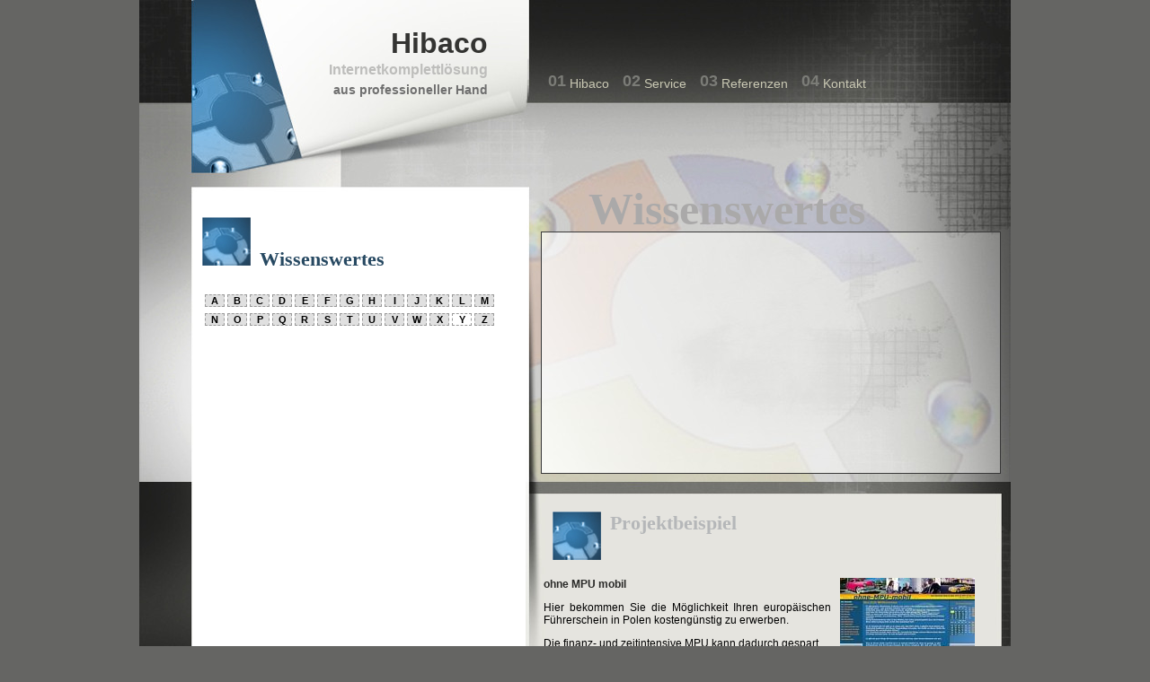

--- FILE ---
content_type: text/html
request_url: https://hibaco.de/ww_y.php
body_size: 1518
content:
<!DOCTYPE html PUBLIC "-//W3C//DTD XHTML 1.0 Transitional//EN"  "http://www.w3.org/TR/xhtml1/DTD/xhtml1-transitional.dtd">
<html xmlns="http://www.w3.org/1999/xhtml" xml:lang="de">
<head>
<title>Hibaco - Wissenswertes, Webdesign, Programmierung, Grafik, Beratung, Schulung (Stand: 25.01.2026)</title>
<meta http-equiv="content-type" content="text/html; charset=ISO-8859-1">
<META NAME="date" CONTENT="01.01. 2026">
<meta name="copyright" content="copyright by Hibaco">
<meta name="publisher" content="Hibaco">
<meta name="author" content="Hibaco">
<meta name="description" content="Hibaco - Wissenswertes, Webdesign, Programmierung, Grafik, Beratung, Schulung (Stand: 25.01.2026), Internetkomplettl&ouml;sungen aus professioneller Hand.">
<meta name="keywords" content="Hibaco - Wissenswertes, Webdesign, Programmierung, Grafik, Beratung, Schulung (Stand: 25.01.2026), Hibaco, Ffo Webservice, Webdesign, Layout, Schulung, ">
<meta name="robots" content="index, follow">
<meta http-equiv="content-language" content="de">
<meta http-equiv="expires" content="never">
<meta name="page-type" content="Kommerziell">
<meta name="page-topic" content="Internet, Webdesign, Homepage">
<meta name="audience" content="Alle">
<meta name="title" content="Hibaco - Wissenswertes, Webdesign, Programmierung, Grafik, Beratung, Schulung (Stand: 25.01.2026), Hibaco - Internetkomplettl&ouml;sungen aus professioneller Hand.">
<META NAME="abstract" CONTENT="Hibaco - Wissenswertes, Webdesign, Programmierung, Grafik, Beratung, Schulung (Stand: 25.01.2026), erstellen von Internetauftritten.">
<link rel="shortcut icon" href="bilder/favicon.ico">

<link rel="stylesheet" href="css/css_ffo.css" type="text/css"><SCRIPT type="text/javascript" src="js/overlib.js"></SCRIPT>
<link rel="stylesheet" href="css/milkbox.css" type="text/css">
<script type="text/javascript" src="js/mootools-1.2.3-core-yc.js"></script>
<script type="text/javascript" src="js/mootools-1.2.3.1-assets.js"></script>
<script type="text/javascript" src="js/milkbox.js"></script>

</head>
<body>

<!-- Außentabelle -->
<table cellspacing="0" cellpadding="0" border="0" align="center">
<tr>
<td align="center">

<!-- Tab02 -->
<div id="absolut">
<table class="tab02" cellspacing="0" cellpadding="0" border="0">
<tr>
<td valign="top">
<table class="tab_logo" cellspacing="0" cellpadding="0" border="0">
<tr>
<td align="right"><span class="ffoweb"><b>Hibaco</b></span>
<br><img src="bilder/blind.gif" alt="" border="0" width="56" height="1"><span class="inter">Internetkomplettlösung</span>
<br><img src="bilder/blind.gif" alt="" border="0" width="20" height="1"><span class="prof">aus professioneller Hand</span></td>
</tr>
</table><table class="tab_navi_kopf" cellspacing="0" cellpadding="0" border="0">
<tr valign="bottom">

<td class="td_zahl">01</td>
<td><a href="index.php" target="_top" class="navi">Hibaco</a></td>

<td class="td_zahl">02</td>
<td><a href="service.php" target="_top" class="navi">Service</a></td>

<td class="td_zahl">03</td>
<td><a href="referenzen.php" target="_top" class="navi">Referenzen</a></td>

<td class="td_zahl">04</td>
<td><a href="kontakt.php" target="_top" class="navi">Kontakt</a></td>
</tr>
</table>
<table cellspacing="0" cellpadding="10" border="0" class="tab_projektauswahl">
<tr align="left">
<td class="txt02"><span style="vertical-align:middle;"><img src="bilder/logo_blau.jpg" alt="" border="0" align="left" hspace="10">Projektbeispiel</span></td>
</tr>
<tr align="left">
<td valign="top">
<a class="navi_ref" href="referenzen.php?anz_id=1214999338"><img border="0" align="right" style="padding-left: 10px; padding-bottom: 10px;" src="pro_bilder/1214999338.jpg">ohne MPU mobil</a><p align="justify">Hier bekommen Sie die Möglichkeit Ihren europäischen Führerschein  in Polen kostengünstig zu erwerben. 
<p>Die finanz- und zeitintensive MPU kann dadurch gespart werden. Hinzu kommt das die MPU oftmals nichts mit Gerechtigkeit sonder eher mit "Geld </p>

<p align="justify"></p>
</td>
</tr>
</table>

<h1>Wissenswertes</h1>
<div id="kl_logo"></div>
<div id="info">
<h2><img src="bilder/logo_blau.jpg" border="0" style="padding-right: 10px;">Wissenswertes</h2>
<p>
<table border="0" cellpadding="0" cellspacing="3" class="tb_002">
<tr height="22">

<td width="20" align="center"><a href="ww_a.php" class="a_003">A</a></td>
<td width="20" align="center"><a href="ww_b.php" class="a_003">B</a></td>
<td width="20" align="center"><a href="ww_c.php" class="a_003">C</a></td>
<td width="20" align="center"><a href="ww_d.php" class="a_003">D</a></td>
<td width="20" align="center"><a href="ww_e.php" class="a_003">E</a></td>
<td width="20" align="center"><a href="ww_f.php" class="a_003">F</a></td>
<td width="20" align="center"><a href="ww_g.php" class="a_003">G</a></td>
<td width="20" align="center"><a href="ww_h.php" class="a_003">H</a></td>
<td width="20" align="center"><a href="ww_i.php" class="a_003">I</a></td>
<td width="20" align="center"><a href="ww_j.php" class="a_003">J</a></td>
<td width="20" align="center"><a href="ww_k.php" class="a_003">K</a></td>
<td width="20" align="center"><a href="ww_l.php" class="a_003">L</a></td>
<td width="20" align="center"><a href="ww_m.php" class="a_003">M</a></td>
</tr>
<tr>
<td width="20" align="center"><a href="ww_n.php" class="a_003">N</a></td>
<td width="20" align="center"><a href="ww_o.php" class="a_003">O</a></td>
<td width="20" align="center"><a href="ww_p.php" class="a_003">P</a></td>
<td width="20" align="center"><a href="ww_q.php" class="a_003">Q</a></td>
<td width="20" align="center"><a href="ww_r.php" class="a_003">R</a></td>
<td width="20" align="center"><a href="ww_s.php" class="a_003">S</a></td>
<td width="20" align="center"><a href="ww_t.php" class="a_003">T</a></td>
<td width="20" align="center"><a href="ww_u.php" class="a_003">U</a></td>
<td width="20" align="center"><a href="ww_v.php" class="a_003">V</a></td>
<td width="20" align="center"><a href="ww_w.php" class="a_003">W</a></td>
<td width="20" align="center"><a href="ww_x.php" class="a_003">X</a></td>
<td width="20" align="center"><a href="ww_y.php" class="a_004">Y</a></td>
<td width="20" align="center"><a href="ww_z.php" class="a_003">Z</a></td>

<td width="12"></td>
</tr>
</table><p>


</div>
<div id="projektdetails">

</div>

</td>
</tr>
<tr>
<td valign="bottom"><br>
<table class="tab_navi_fuss" cellspacing="0" cellpadding="0" border="0">
<tr>
<td align="center" class="td_zahl">|</td>
<td><a href="index.php" target="_top" class="navi_fuss">Hibaco</a></td>
<td align="center" class="td_zahl">|</td>
<td><a href="service.php" target="_top" class="navi_fuss">Service</a></td>
<td align="center" class="td_zahl">|</td>
<td><a href="referenzen.php" target="_top" class="navi_fuss">Referenzen</a></td>
<td align="center" class="td_zahl">|</td>
<td><a href="wissenswertes.php" target="_top" class="navi_fuss">Wissenswertes</a></td>
<td align="center" class="td_zahl">|</td>
<td><a href="agb.php" target="_top" class="navi_fuss">AGB</a></td>
<td align="center" class="td_zahl">|</td>
<td><a href="kontakt.php" target="_top" class="navi_fuss">Kontakt</a></td>
<td align="center" class="td_zahl">|</td>
</tr>
<tr>
<td align="center" class="td_zahl">|</td>
<td><a href="datenschutz.php" target="_top" class="navi_fuss">Datenschutzerkl&auml;rung</a></td>
<td align="center" class="td_zahl">|</td>
<td><a href="impressum.php" target="_top" class="navi_fuss">Impressum</a></td>
<td align="center" class="td_zahl">|</td>
</tr>
</table><br>
<table class="tab_navi_copy" cellspacing="0" cellpadding="0" border="0">
<tr>
<td><a href="http://www.hibaco.de" class="copy" target="_blank">copyright by Hibaco &copy; 2002-2026</a></td>
</tr>
</table></td>
</tr>
</table>
</div>
<!-- Tab02 ende -->

</td>
</tr>
</table>
<!-- Außentabell ende -->

</body>
</html>


--- FILE ---
content_type: text/css
request_url: https://hibaco.de/css/css_ffo.css
body_size: 1091
content:
/**************************************Text**********************************/
.txt01 /*standardschrift*/
{
font-family:arial, verdana, helvetica;
font-size:12px;
color:#000000;
}

.txt02
{
font-family:times new roman, arial, verdana, helvetica;
font-size:22px;
color:#B5B7B9;
font-weight:bold;
}

.txt04 /*rot*/
{
font-family:arial, verdana, helvetica;
font-size:12px;
color:#cc0000;
}

h1
{
font-family:times new roman, arial, verdana, helvetica;
font-size:50px;
color:#AAA9A9;
position:absolute;
top:170px;
left:500px;
}

h2
{
font-family:times new roman, arial, verdana, helvetica;
font-size:22px;
color:#274962;
}

.ffoweb
{
font-family:verdana, arial, helvetica;
font-size:32px;
color:#343432;
}

.inter
{
font-family:verdana, arial, helvetica;
font-size:16px;
font-weight:bold;
color:#BDBDBB;
line-height:1.4;
}

.prof
{
font-family:verdana, arial, helvetica;
font-size:14px;
font-weight:bold;
color:#6F6F6F;
line-height:1.6;
}

/******************************tabellen*************************************/

.tab02
{
position:relative;
left:0px;
top:0px;
width:970px;
height:838px;
background-image:url(../bilder/bg_haupt.jpg);
background-repeat:no-repeat;
}

.tab_logo
{
position:absolute;
top:30px;
left:155px;
}

.tab_navi_kopf
{
position:absolute;
top:80px;
left:455px;
}

.td_zahl
{
font-size:18px;
font-weight:bolder;
color:#7B7C77;
width:24px;
}

.tab_navi_fuss
{
position:absolute;
top:757px;
left:430px;
}

.tab_navi_copy
{
position:absolute;
top:810px;
left:730px;
}

.tab_projektauswahl
{
position:absolute;
top:560px;
left:440px;
width:500px;
height:120px;
overflow:auto;
}

.tab_karte
{
position:absolute;
top:550px;
left:440px;
}

.lupe
{
position:absolute;
top:565px;
left:920px;
}


.tab_kundenlinks
{
position:absolute;
top:840px;
left:0px;
width:970px;
}

/**************************** bali **********************************/

.bali_txt
{
position:absolute;
top:810px;
left:0px;
width:435px;
font-family:arial, verdana, helvetica;
font-size:12px;
color:#cccccc;
background-color:#20201E;
padding-left:10px;
}

a.bali
{
font-family:arial, verdana, helvetica;
font-size:12px;
color:#cccccc;
text-decoration:underline;
}

/*******************************sonstiges*********************************/

#absolut
{
position:relative;
top:0px;
left:0px;
}

#info
{
position:absolute;
left:60px;
top:214px;
width:350px;
height:540px;
border:0px solid #000000;
overflow:auto;
padding:10px;
text-align:justify;
background-color:#ffffff;
scrollbar-face-color: #ffffff;
scrollbar-track-color: #ffffff;
scrollbar-arrow-color: #1D1D1D;
scrollbar-highlight-color: #00007F;
scrollbar-shadow-color: #DFDFDF;
scrollbar-3dlight-color: #ECE9D8;
scrollbar-darkshadow-color: #00007F;
}

#kl_logo
{
background-image:url('../bilder/logo_blau.jpg');
width:54px;
height:54px;
position:absolute;
left:66px;
top:220px;
}

#projektdetails
{
position:absolute;

background-image:url('../bilder/bg_fenster.jpg');
overflow:auto;
text-align:left;
left:447px;
top:258px;
width:510px;
height:268px;
border:1px solid #383838;
}

.rahmen
{
border:1px solid #274962;
}

.hr_ref
{
height:1px;
background-color:#D2D2D2;
border:0px;
}
/******************************formular***********************************/

.input_normal
{
font-family:arial, verdana, helvetica;
font-size:12px;
font-weight:bold;
color:#000000;
background-color:#DEDCCF;
height:20px;
WIDTH: 180px;
border: 0px;
}
.input_err
{
font-family:arial, verdana, helvetica;
font-size:12px;
font-weight:bold;
color:#000000;
background-color:#DEDCCF;
height:20px;
WIDTH: 180px;
border: 1px solid #cc0000;
}

.input_gfx
{
font-family:arial, verdana, helvetica;
font-size:12px;
font-weight:bold;
color:#000000;
height:16px;
WIDTH: 50px;
background-image: url(../log.php);
background-color: #DEDCCF;
border: 0px;
}

.input_code {
font-family:arial, verdana, helvetica;
font-size:12px;
font-weight:bold;
color:#000000;
height:16px;
WIDTH: 50px;
background-color: #DEDCCF;
border: 0px;
}
.code_err {
font-family:arial, verdana, helvetica;
font-size:12px;
font-weight:bold;
color:#000000;
height:16px;
WIDTH: 50px;
background-color: #DEDCCF;
border: 1px solid #cc0000;
}

.area_01{
font-family:Arial, Verdana, Helvetica;
font-size:12px;
font-weight:bold;
color: #000000;
height:80px;
WIDTH: 305px;
background-color: #DEDCCF;
border: 0px;
}

.err_area{
font-family:Arial, Verdana, Helvetica;
font-size:12px;
font-weight:bold;
color: #000000;
height:80px;
WIDTH: 305px;
background-color: #DEDCCF;
border: 1px solid #cc0000;
}

.but_001{
font-family:arial, verdana, helvetica;
font-size:12px;
font-weight:bold;
color:#000000;
background-color:#DEDCCF;
border: 0px;
}

/*******************************links**************************************/

a.navi
{
font-family:arial, verdana, helvetica;
font-size:14px;
color:#CAC9B4;
text-decoration:none;
margin-right:15px;
}

a:hover.navi
{
color:#D0BEB2;
}

a.navi_be
{
font-family:arial, verdana, helvetica;
font-size:14px;
color:#ffffff;
text-decoration:none;
margin-right:15px;
}

a:hover.navi_be
{
color:#D0BEB2;
}

a.navi_ref
{
font-family:arial, verdana, helvetica;
font-size:12px;
color:#2A2A28;
text-decoration:none;
font-weight:bold;
}

a:hover.navi_ref
{
color:#2A2A28;
}

a.navi_fuss
{
font-family:arial, verdana, helvetica;
font-size:10px;
color:#cccccc;
text-decoration:none;
margin-right:5px;
}

a:hover.navi_fuss
{
color:#A8A7B5;
}

a.link
{
font-family:arial, verdana, helvetica;
font-size:12px;
color:#2A4F6C;
text-decoration:none;
}

a:hover.link
{
color:#B8B8C4;
}

a.copy
{
font-family:arial, verdana, helvetica;
font-size:12px;
color:#807F7D;
text-decoration:none;
}

a:hover.copy
{
color:#B8B8C4;
}

a.navi_kundenlinks
{
font-family:arial, verdana, helvetica;
font-size:10px;
color:#8F8F8F;
text-decoration:none;
margin-right:5px;
}

a:hover.navi_kundenlinks
{
color:#A8A7B5;
}


a.a_003{
font-family:Arial, Verdana, Helvetica;
font-size:11px;
font-weight:bold;
font-variant:small-caps;
color:#000000;
text-decoration:none;
        border-width:1px;
        border-style:dashed;
        border-color:#999999;
display:block;
width:20px;
background-color:#E0E0E0;
}

a.a_003:hover
{
font-family:Arial, Verdana, Helvetica;
font-size:11px;
font-weight:bold;
font-variant:small-caps;
color:#999999;
text-decoration:none;
        border-width:1px;
        border-style:dashed;
        border-color:#999999;
display:block;
width:20px;
background-color:#FFFFFF;
}

a.a_004{
font-family:Arial, Verdana, Helvetica;
font-size:11px;
font-weight:bold;
font-variant:small-caps;
color:#000000;
text-decoration:none;
        border-width:1px;
        border-style:dashed;
        border-color:#999999;
display:block;
width:20px;
background-color:#FFFFFF;
}

a.a_004:hover
{
font-family:Arial, Verdana, Helvetica;
font-size:11px;
font-weight:bold;
font-variant:small-caps;
color:#999999;
text-decoration:none;
        border-width:1px;
        border-style:dashed;
        border-color:#999999;
display:block;
width:20px;
background-color:#FFFFFF;
}

/*******************************body**************************************/
html, body
{
font-family:arial, verdana, helvetica;
font-size:12px;
color:#000000;
margin:0px;
background-color:#656563;
scrollbar-face-color: #656563;
scrollbar-track-color: #656563;
scrollbar-arrow-color: #ffffff;
scrollbar-highlight-color: #00007F;
scrollbar-shadow-color: #DFDFDF;
scrollbar-3dlight-color: #B8BABA;
scrollbar-darkshadow-color: #00007F;
}

--- FILE ---
content_type: application/javascript
request_url: https://hibaco.de/js/overlib.js
body_size: 10461
content:
//\/////
//\  overLIB 4.14 - You may not remove or change this notice.
//\  Copyright Erik Bosrup 1998-2004. All rights reserved.
//\
//\  Contributors are listed on the homepage.
//\  This file might be old, always check for the latest version at:
//\  http://www.bosrup.com/web/overlib/
//\
//\  Please read the license agreement (available through the link above)
//\  before using overLIB. Direct any licensing questions to erik@bosrup.com.
//\
//\  Do not sell this as your own work or remove this copyright notice.
//\  For full details on copying or changing this script please read the
//\  license agreement at the link above. Please give credit on sites that
//\  use overLIB and submit changes of the script so other people can use
//\  them as well.
//   $Revision: 1.107 $                $Date: 2004/12/26 15:34:56 $
//\/////
//\mini

var olLoaded = 0;var pmStart = 10000000; var pmUpper = 10001000; var pmCount = pmStart+1; var pmt=''; var pms = new Array(); var olInfo = new Info('4.14', 1);
var FREPLACE = 0; var FBEFORE = 1; var FAFTER = 2; var FALTERNATE = 3; var FCHAIN=4;
var olHideForm=0;  // parameter for hiding SELECT and ActiveX elements in IE5.5+
var olHautoFlag = 0;  // flags for over-riding VAUTO and HAUTO if corresponding
var olVautoFlag = 0;  // positioning commands are used on the command line
registerCommands('donothing,inarray,caparray,sticky,background,noclose,caption,left,right,center,offsetx,offsety,fgcolor,bgcolor,textcolor,capcolor,closecolor,width,border,cellpad,status,autostatus,autostatuscap,height,closetext,snapx,snapy,fixx,fixy,relx,rely,fgbackground,bgbackground,padx,pady,fullhtml,above,below,capicon,textfont,captionfont,closefont,textsize,captionsize,closesize,timeout,function,delay,hauto,vauto,closeclick,wrap,followmouse,mouseoff,closetitle,cssoff,compatmode,cssclass,fgclass,bgclass,textfontclass,captionfontclass,closefontclass');
if (typeof ol_fgcolor=='undefined') var ol_fgcolor="#D7F2FD";
if (typeof ol_bgcolor=='undefined') var ol_bgcolor="#405C9D";
if (typeof ol_textcolor=='undefined') var ol_textcolor="#3D3970";
if (typeof ol_capcolor=='undefined') var ol_capcolor="#FFFFFF";
if (typeof ol_closecolor=='undefined') var ol_closecolor="#9999FF";
if (typeof ol_textfont=='undefined') var ol_textfont="Arial,Verdana,Helvetica";
if (typeof ol_captionfont=='undefined') var ol_captionfont="Arial,Verdana,Helvetica";
if (typeof ol_closefont=='undefined') var ol_closefont="Arial,Verdana,Helvetica";
if (typeof ol_textsize=='undefined') var ol_textsize="2";
if (typeof ol_captionsize=='undefined') var ol_captionsize="2";
if (typeof ol_closesize=='undefined') var ol_closesize="1";
if (typeof ol_width=='undefined') var ol_width=-1;
if (typeof ol_border=='undefined') var ol_border="1";
if (typeof ol_cellpad=='undefined') var ol_cellpad=2;
if (typeof ol_offsetx=='undefined') var ol_offsetx=10;
if (typeof ol_offsety=='undefined') var ol_offsety=10;
if (typeof ol_text=='undefined') var ol_text="Default Text";
if (typeof ol_cap=='undefined') var ol_cap="";
if (typeof ol_sticky=='undefined') var ol_sticky=0;
if (typeof ol_background=='undefined') var ol_background="";
if (typeof ol_close=='undefined') var ol_close="Close";
if (typeof ol_hpos=='undefined') var ol_hpos=RIGHT;
if (typeof ol_status=='undefined') var ol_status="";
if (typeof ol_autostatus=='undefined') var ol_autostatus=0;
if (typeof ol_height=='undefined') var ol_height=-1;
if (typeof ol_snapx=='undefined') var ol_snapx=0;
if (typeof ol_snapy=='undefined') var ol_snapy=0;
if (typeof ol_fixx=='undefined') var ol_fixx=-1;
if (typeof ol_fixy=='undefined') var ol_fixy=-1;
if (typeof ol_relx=='undefined') var ol_relx=null;
if (typeof ol_rely=='undefined') var ol_rely=null;
if (typeof ol_fgbackground=='undefined') var ol_fgbackground="";
if (typeof ol_bgbackground=='undefined') var ol_bgbackground="";
if (typeof ol_padxl=='undefined') var ol_padxl=1;
if (typeof ol_padxr=='undefined') var ol_padxr=1;
if (typeof ol_padyt=='undefined') var ol_padyt=1;
if (typeof ol_padyb=='undefined') var ol_padyb=1;
if (typeof ol_fullhtml=='undefined') var ol_fullhtml=0;
if (typeof ol_vpos=='undefined') var ol_vpos=BELOW;
if (typeof ol_aboveheight=='undefined') var ol_aboveheight=0;
if (typeof ol_capicon=='undefined') var ol_capicon="";
if (typeof ol_frame=='undefined') var ol_frame=self;
if (typeof ol_timeout=='undefined') var ol_timeout=0;
if (typeof ol_function=='undefined') var ol_function=null;
if (typeof ol_delay=='undefined') var ol_delay=0;
if (typeof ol_hauto=='undefined') var ol_hauto=0;
if (typeof ol_vauto=='undefined') var ol_vauto=0;
if (typeof ol_closeclick=='undefined') var ol_closeclick=0;
if (typeof ol_wrap=='undefined') var ol_wrap=0;
if (typeof ol_followmouse=='undefined') var ol_followmouse=1;
if (typeof ol_mouseoff=='undefined') var ol_mouseoff=0;
if (typeof ol_closetitle=='undefined') var ol_closetitle='Close';
if (typeof ol_compatmode=='undefined') var ol_compatmode=0;
if (typeof ol_css=='undefined') var ol_css=CSSOFF;
if (typeof ol_fgclass=='undefined') var ol_fgclass="";
if (typeof ol_bgclass=='undefined') var ol_bgclass="";
if (typeof ol_textfontclass=='undefined') var ol_textfontclass="";
if (typeof ol_captionfontclass=='undefined') var ol_captionfontclass="";
if (typeof ol_closefontclass=='undefined') var ol_closefontclass="";
if (typeof ol_texts=='undefined') var ol_texts = new Array("Text 0", "Text 1");
if (typeof ol_caps=='undefined') var ol_caps = new Array("Caption 0", "Caption 1");
var o3_text="";
var o3_cap="";
var o3_sticky=0;
var o3_background="";
var o3_close="Close";
var o3_hpos=RIGHT;
var o3_offsetx=2;
var o3_offsety=2;
var o3_fgcolor="";
var o3_bgcolor="";
var o3_textcolor="";
var o3_capcolor="";
var o3_closecolor="";
var o3_width=100;
var o3_border=1;
var o3_cellpad=2;
var o3_status="";
var o3_autostatus=0;
var o3_height=-1;
var o3_snapx=0;
var o3_snapy=0;
var o3_fixx=-1;
var o3_fixy=-1;
var o3_relx=null;
var o3_rely=null;
var o3_fgbackground="";
var o3_bgbackground="";
var o3_padxl=0;
var o3_padxr=0;
var o3_padyt=0;
var o3_padyb=0;
var o3_fullhtml=0;
var o3_vpos=BELOW;
var o3_aboveheight=0;
var o3_capicon="";
var o3_textfont="Arial,Verdana,Helvetica";
var o3_captionfont="Arial,Verdana,Helvetica";
var o3_closefont="Arial,Verdana,Helvetica";
var o3_textsize="1";
var o3_captionsize="1";
var o3_closesize="1";
var o3_frame=self;
var o3_timeout=0;
var o3_timerid=0;
var o3_allowmove=0;
var o3_function=null;
var o3_delay=0;
var o3_delayid=0;
var o3_hauto=0;
var o3_vauto=0;
var o3_closeclick=0;
var o3_wrap=0;
var o3_followmouse=1;
var o3_mouseoff=0;
var o3_closetitle='';
var o3_compatmode=0;
var o3_css=CSSOFF;
var o3_fgclass="";
var o3_bgclass="";
var o3_textfontclass="";
var o3_captionfontclass="";
var o3_closefontclass="";
var o3_x = 0;
var o3_y = 0;
var o3_showingsticky = 0;
var o3_removecounter = 0;
var over = null;
var fnRef, hoveringSwitch = false;
var olHideDelay;
var isMac = (navigator.userAgent.indexOf("Mac") != -1);
var olOp = (navigator.userAgent.toLowerCase().indexOf('opera') > -1 && document.createTextNode);  // Opera 7
var olNs4 = (navigator.appName=='Netscape' && parseInt(navigator.appVersion) == 4);
var olNs6 = (document.getElementById) ? true : false;
var olKq = (olNs6 && /konqueror/i.test(navigator.userAgent));
var olIe4 = (document.all) ? true : false;
var olIe5 = false;
var olIe55 = false;
var docRoot = 'document.body';

if (olNs4) {
var oW = window.innerWidth;
var oH = window.innerHeight;
window.onresize = function() { if (oW != window.innerWidth || oH != window.innerHeight) location.reload(); }
}
if (olIe4) {
var agent = navigator.userAgent;
if (/MSIE/.test(agent)) {
var versNum = parseFloat(agent.match(/MSIE (\d\.\d+)\.*/i)[1]);
if (versNum >= 5){
olIe5=true;
olIe55=(versNum>=5.5&&!olOp) ? true : false;
if (olNs6) olNs6=false;
}
}
if (olNs6) olIe4 = false;
}
if (document.compatMode && document.compatMode == 'CSS1Compat') {
docRoot= ((olIe4 && !olOp) ? 'document.documentElement' : docRoot);
}
if(window.addEventListener) window.addEventListener("load",OLonLoad_handler,false);
else if (window.attachEvent) window.attachEvent("onload",OLonLoad_handler);
var olCheckMouseCapture = true;
if ((olNs4 || olNs6 || olIe4)) {
olMouseCapture();
} else {
overlib = no_overlib;
nd = no_overlib;
ver3fix = true;
}
function overlib() {
if (!olLoaded || isExclusive(overlib.arguments)) return true;
if (olCheckMouseCapture) olMouseCapture();
if (over) {
over = (typeof over.id != 'string') ? o3_frame.document.all['overDiv'] : over;
cClick();
}
  olHideDelay=0;
o3_text=ol_text;
o3_cap=ol_cap;
o3_sticky=ol_sticky;
o3_background=ol_background;
o3_close=ol_close;
o3_hpos=ol_hpos;
o3_offsetx=ol_offsetx;
o3_offsety=ol_offsety;
o3_fgcolor=ol_fgcolor;
o3_bgcolor=ol_bgcolor;
o3_textcolor=ol_textcolor;
o3_capcolor=ol_capcolor;
o3_closecolor=ol_closecolor;
o3_width=ol_width;
o3_border=ol_border;
o3_cellpad=ol_cellpad;
o3_status=ol_status;
o3_autostatus=ol_autostatus;
o3_height=ol_height;
o3_snapx=ol_snapx;
o3_snapy=ol_snapy;
o3_fixx=ol_fixx;
o3_fixy=ol_fixy;
o3_relx=ol_relx;
o3_rely=ol_rely;
o3_fgbackground=ol_fgbackground;
o3_bgbackground=ol_bgbackground;
o3_padxl=ol_padxl;
o3_padxr=ol_padxr;
o3_padyt=ol_padyt;
o3_padyb=ol_padyb;
o3_fullhtml=ol_fullhtml;
o3_vpos=ol_vpos;
o3_aboveheight=ol_aboveheight;
o3_capicon=ol_capicon;
o3_textfont=ol_textfont;
o3_captionfont=ol_captionfont;
o3_closefont=ol_closefont;
o3_textsize=ol_textsize;
o3_captionsize=ol_captionsize;
o3_closesize=ol_closesize;
o3_timeout=ol_timeout;
o3_function=ol_function;
o3_delay=ol_delay;
o3_hauto=ol_hauto;
o3_vauto=ol_vauto;
o3_closeclick=ol_closeclick;
o3_wrap=ol_wrap;
o3_followmouse=ol_followmouse;
o3_mouseoff=ol_mouseoff;
o3_closetitle=ol_closetitle;
o3_css=ol_css;
o3_compatmode=ol_compatmode;
o3_fgclass=ol_fgclass;
o3_bgclass=ol_bgclass;
o3_textfontclass=ol_textfontclass;
o3_captionfontclass=ol_captionfontclass;
o3_closefontclass=ol_closefontclass;
setRunTimeVariables();
fnRef = '';
o3_frame = ol_frame;
if(!(over=createDivContainer())) return false;
parseTokens('o3_', overlib.arguments);
if (!postParseChecks()) return false;
if (o3_delay == 0) {
return runHook("olMain", FREPLACE);
 } else {
o3_delayid = setTimeout("runHook('olMain', FREPLACE)", o3_delay);
return false;
}
}
function nd(time) {
if (olLoaded && !isExclusive()) {
hideDelay(time);
if (o3_removecounter >= 1) { o3_showingsticky = 0 };
if (o3_showingsticky == 0) {
o3_allowmove = 0;
if (over != null && o3_timerid == 0) runHook("hideObject", FREPLACE, over);
} else {
o3_removecounter++;
}
}
return true;
}
function cClick() {
if (olLoaded) {
runHook("hideObject", FREPLACE, over);
o3_showingsticky = 0;
}
return false;
}
function overlib_pagedefaults() {
parseTokens('ol_', overlib_pagedefaults.arguments);
}
function olMain() {
var layerhtml, styleType;
 runHook("olMain", FBEFORE);
if (o3_background!="" || o3_fullhtml) {
layerhtml = runHook('ol_content_background', FALTERNATE, o3_css, o3_text, o3_background, o3_fullhtml);
} else {
styleType = (pms[o3_css-1-pmStart] == "cssoff" || pms[o3_css-1-pmStart] == "cssclass");
if (o3_fgbackground != "") o3_fgbackground = "background=\""+o3_fgbackground+"\"";
if (o3_bgbackground != "") o3_bgbackground = (styleType ? "background=\""+o3_bgbackground+"\"" : o3_bgbackground);
if (o3_fgcolor != "") o3_fgcolor = (styleType ? "bgcolor=\""+o3_fgcolor+"\"" : o3_fgcolor);
if (o3_bgcolor != "") o3_bgcolor = (styleType ? "bgcolor=\""+o3_bgcolor+"\"" : o3_bgcolor);
if (o3_height > 0) o3_height = (styleType ? "height=\""+o3_height+"\"" : o3_height);
else o3_height = "";
if (o3_cap=="") {
layerhtml = runHook('ol_content_simple', FALTERNATE, o3_css, o3_text);
} else {
if (o3_sticky) {
layerhtml = runHook('ol_content_caption', FALTERNATE, o3_css, o3_text, o3_cap, o3_close);
} else {
layerhtml = runHook('ol_content_caption', FALTERNATE, o3_css, o3_text, o3_cap, "");
}
}
}
if (o3_sticky) {
if (o3_timerid > 0) {
clearTimeout(o3_timerid);
o3_timerid = 0;
}
o3_showingsticky = 1;
o3_removecounter = 0;
}
if (!runHook("createPopup", FREPLACE, layerhtml)) return false;
if (o3_autostatus > 0) {
o3_status = o3_text;
if (o3_autostatus > 1) o3_status = o3_cap;
}
o3_allowmove = 0;
if (o3_timeout > 0) {
if (o3_timerid > 0) clearTimeout(o3_timerid);
o3_timerid = setTimeout("cClick()", o3_timeout);
}
runHook("disp", FREPLACE, o3_status);
runHook("olMain", FAFTER);
return (olOp && event && event.type == 'mouseover' && !o3_status) ? '' : (o3_status != '');
}
function ol_content_simple(text) {
txt='<table width="'+o3_width+ '" border="0" cellpadding="'+o3_border+'" cellspacing="0" '+(o3_bgclass ? 'class="'+o3_bgclass+'"' : o3_bgcolor+' '+o3_height)+'><tr><td><table width="100%" border="0" cellpadding="' + o3_cellpad + '" cellspacing="0" '+(o3_fgclass ? 'class="'+o3_fgclass+'"' : o3_fgcolor+' '+o3_fgbackground+' '+o3_height)+'><tr><td valign="TOP"'+(o3_textfontclass ? ' class="'+o3_textfontclass+'">' : '>')+(o3_textfontclass ? '' : wrapStr(0,o3_textsize,'text'))+text+(o3_textfontclass ? '' : wrapStr(1,o3_textsize))+'</td></tr></table></td></tr></table>';
set_background("");
return txt;
}
function ol_content_caption(text,title,close) {
var nameId;
closing="";
closeevent="onmouseover";
if (o3_closeclick==1) closeevent= (o3_closetitle ? "title='" + o3_closetitle +"'" : "") + " onclick";
if (o3_capicon!="") {
nameId=' hspace=\"5\"'+' align=\"middle\" alt=\"\"';
if (typeof o3_dragimg!='undefined'&&o3_dragimg) nameId=' hspace=\"5\"'+' name=\"'+o3_dragimg+'\" id=\"'+o3_dragimg+'\" align=\"middle\" alt=\"Drag Enabled\" title=\"Drag Enabled\"';
o3_capicon='<img src=\"'+o3_capicon+'\"'+nameId+' />';
}
if (close != "")
closing='<td '+(!o3_compatmode && o3_closefontclass ? 'class="'+o3_closefontclass : 'align="RIGHT')+'"><a href="javascript:return '+fnRef+'cClick();"'+((o3_compatmode && o3_closefontclass) ? ' class="' + o3_closefontclass + '" ' : ' ')+closeevent+'="return '+fnRef+'cClick();">'+(o3_closefontclass ? '' : wrapStr(0,o3_closesize,'close'))+close+(o3_closefontclass ? '' : wrapStr(1,o3_closesize,'close'))+'</a></td>';
txt='<table width="'+o3_width+ '" border="0" cellpadding="'+o3_border+'" cellspacing="0" '+(o3_bgclass ? 'class="'+o3_bgclass+'"' : o3_bgcolor+' '+o3_bgbackground+' '+o3_height)+'><tr><td><table width="100%" border="0" cellpadding="0" cellspacing="0"><tr><td'+(o3_captionfontclass ? ' class="'+o3_captionfontclass+'">' : '>')+(o3_captionfontclass ? '' : '<b>'+wrapStr(0,o3_captionsize,'caption'))+o3_capicon+title+(o3_captionfontclass ? '' : wrapStr(1,o3_captionsize)+'</b>')+'</td>'+closing+'</tr></table><table width="100%" border="0" cellpadding="' + o3_cellpad + '" cellspacing="0" '+(o3_fgclass ? 'class="'+o3_fgclass+'"' : o3_fgcolor+' '+o3_fgbackground+' '+o3_height)+'><tr><td valign="TOP"'+(o3_textfontclass ? ' class="'+o3_textfontclass+'">' :'>')+(o3_textfontclass ? '' : wrapStr(0,o3_textsize,'text'))+text+(o3_textfontclass ? '' : wrapStr(1,o3_textsize)) + '</td></tr></table></td></tr></table>';
set_background("");
return txt;
}
function ol_content_background(text,picture,hasfullhtml) {
if (hasfullhtml) {
txt=text;
} else {
txt='<table width="'+o3_width+'" border="0" cellpadding="0" cellspacing="0" height="'+o3_height+'"><tr><td colspan="3" height="'+o3_padyt+'"></td></tr><tr><td width="'+o3_padxl+'"></td><td valign="TOP" width="'+(o3_width-o3_padxl-o3_padxr)+(o3_textfontclass ? '" class="'+o3_textfontclass : '')+'">'+(o3_textfontclass ? '' : wrapStr(0,o3_textsize,'text'))+text+(o3_textfontclass ? '' : wrapStr(1,o3_textsize))+'</td><td width="'+o3_padxr+'"></td></tr><tr><td colspan="3" height="'+o3_padyb+'"></td></tr></table>';
}
set_background(picture);
return txt;
}
function set_background(pic) {
if (pic == "") {
if (olNs4) {
over.background.src = null;
} else if (over.style) {
over.style.backgroundImage = "none";
}
} else {
if (olNs4) {
over.background.src = pic;
} else if (over.style) {
over.style.width=o3_width + 'px';
over.style.backgroundImage = "url("+pic+")";
}
}
}
var olShowId=-1;
function disp(statustext) {
runHook("disp", FBEFORE);
if (o3_allowmove == 0) {
runHook("placeLayer", FREPLACE);
(olNs6&&olShowId<0) ? olShowId=setTimeout("runHook('showObject', FREPLACE, over)", 1) : runHook("showObject", FREPLACE, over);
o3_allowmove = (o3_sticky || o3_followmouse==0) ? 0 : 1;
}
runHook("disp", FAFTER);
if (statustext != "") self.status = statustext;
}
function createPopup(lyrContent){
runHook("createPopup", FBEFORE);
if (o3_wrap) {
var wd,ww,theObj=(olNs4 ? over : over.style);
theObj.top=theObj.left=-10000 + (!olNs4 ? 'px' : 0);
layerWrite(lyrContent);
wd = (olNs4 ? over.clip.width : over.offsetWidth);
if (wd > (ww=windowWidth())) {
lyrContent=lyrContent.replace(/\&nbsp;/g, ' ');
o3_width=ww;
o3_wrap=0;
}
}
layerWrite(lyrContent);
if (o3_wrap) o3_width=(olNs4 ? over.clip.width : over.offsetWidth);
runHook("createPopup", FAFTER, lyrContent);
return true;
}
function placeLayer() {
var placeX, placeY, widthFix = 0;
if (o3_frame.innerWidth) widthFix=18;
iwidth = windowWidth();
winoffset=(olIe4) ? eval('o3_frame.'+docRoot+'.scrollLeft') : o3_frame.pageXOffset;
placeX = runHook('horizontalPlacement',FCHAIN,iwidth,winoffset,widthFix);
if (o3_frame.innerHeight) {
iheight=o3_frame.innerHeight;
} else if (eval('o3_frame.'+docRoot)&&eval("typeof o3_frame."+docRoot+".clientHeight=='number'")&&eval('o3_frame.'+docRoot+'.clientHeight')) {
iheight=eval('o3_frame.'+docRoot+'.clientHeight');
}
scrolloffset=(olIe4) ? eval('o3_frame.'+docRoot+'.scrollTop') : o3_frame.pageYOffset;
placeY = runHook('verticalPlacement',FCHAIN,iheight,scrolloffset);
repositionTo(over, placeX, placeY);
}
function olMouseMove(e) {
var e = (e) ? e : event;
if (e.pageX) {
o3_x = e.pageX;
o3_y = e.pageY;
} else if (e.clientX) {
o3_x = eval('e.clientX+o3_frame.'+docRoot+'.scrollLeft');
o3_y = eval('e.clientY+o3_frame.'+docRoot+'.scrollTop');
}
if (o3_allowmove == 1) runHook("placeLayer", FREPLACE);
if (hoveringSwitch && !olNs4 && runHook("cursorOff", FREPLACE)) {
(olHideDelay ? hideDelay(olHideDelay) : cClick());
hoveringSwitch = !hoveringSwitch;
}
}
function no_overlib() { return ver3fix; }
function olMouseCapture() {
capExtent = document;
var fN, str, l, k, f, mseHandler = olMouseMove;
var re = /function[ ]*(\w*)\(/;
if (document.onmousemove || (!olIe4 && window.onmousemove)) {
if (window.onmousemove) capExtent = window;
f = capExtent.onmousemove.toString();
fN = f.match(re);
if (fN==null) {
str=f+'(e); ';
} else if (fN[1] == 'anonymous' || fN[1] == 'olMouseMove') {
olCheckMouseCapture = false;
return;
} else {
if (fN[1]) str = fN[1]+'(e); ';
else {
l=f.indexOf('{')+1;
k=f.lastIndexOf('}');
str=f.substring(l,k) + '\n';
}
}
str += 'olMouseMove(e); ';
mseHandler = new Function('e', str);
}
capExtent.onmousemove = mseHandler;
if (olNs4) capExtent.captureEvents(Event.MOUSEMOVE);
}
function parseTokens(pf, ar) {
var v, mode=-1, par = (pf != 'ol_');
var fnMark = (par && !ar.length ? 1 : 0);
for (i = 0; i < ar.length; i++) {
if (mode < 0) {
if (typeof ar[i] == 'number' && ar[i] > pmStart && ar[i] < pmUpper) {
fnMark = (par ? 1 : 0);
i--;
} else {
switch(pf) {
case 'ol_':
ol_text = ar[i].toString();
break;
default:
o3_text=ar[i].toString();
}
}
mode = 0;
} else {
if (ar[i] >= pmCount || ar[i]==DONOTHING) { continue; }
if (ar[i]==INARRAY) { fnMark = 0; eval(pf+'text=ol_texts['+ar[++i]+'].toString()'); continue; }
if (ar[i]==CAPARRAY) { eval(pf+'cap=ol_caps['+ar[++i]+'].toString()'); continue; }
if (ar[i]==STICKY) { if (pf!='ol_') eval(pf+'sticky=1'); continue; }
if (ar[i]==BACKGROUND) { eval(pf+'background="'+ar[++i]+'"'); continue; }
if (ar[i]==NOCLOSE) { if (pf!='ol_') opt_NOCLOSE(); continue; }
if (ar[i]==CAPTION) { eval(pf+"cap='"+escSglQuote(ar[++i])+"'"); continue; }
if (ar[i]==CENTER || ar[i]==LEFT || ar[i]==RIGHT) { eval(pf+'hpos='+ar[i]); if(pf!='ol_') olHautoFlag=1; continue; }
if (ar[i]==OFFSETX) { eval(pf+'offsetx='+ar[++i]); continue; }
if (ar[i]==OFFSETY) { eval(pf+'offsety='+ar[++i]); continue; }
if (ar[i]==FGCOLOR) { eval(pf+'fgcolor="'+ar[++i]+'"'); continue; }
if (ar[i]==BGCOLOR) { eval(pf+'bgcolor="'+ar[++i]+'"'); continue; }
if (ar[i]==TEXTCOLOR) { eval(pf+'textcolor="'+ar[++i]+'"'); continue; }
if (ar[i]==CAPCOLOR) { eval(pf+'capcolor="'+ar[++i]+'"'); continue; }
if (ar[i]==CLOSECOLOR) { eval(pf+'closecolor="'+ar[++i]+'"'); continue; }
if (ar[i]==WIDTH) { eval(pf+'width='+ar[++i]); continue; }
if (ar[i]==BORDER) { eval(pf+'border='+ar[++i]); continue; }
if (ar[i]==CELLPAD) { i=opt_MULTIPLEARGS(++i,ar,(pf+'cellpad')); continue; }
if (ar[i]==STATUS) { eval(pf+"status='"+escSglQuote(ar[++i])+"'"); continue; }
if (ar[i]==AUTOSTATUS) { eval(pf +'autostatus=('+pf+'autostatus == 1) ? 0 : 1'); continue; }
if (ar[i]==AUTOSTATUSCAP) { eval(pf +'autostatus=('+pf+'autostatus == 2) ? 0 : 2'); continue; }
if (ar[i]==HEIGHT) { eval(pf+'height='+pf+'aboveheight='+ar[++i]); continue; } // Same param again.
if (ar[i]==CLOSETEXT) { eval(pf+"close='"+escSglQuote(ar[++i])+"'"); continue; }
if (ar[i]==SNAPX) { eval(pf+'snapx='+ar[++i]); continue; }
if (ar[i]==SNAPY) { eval(pf+'snapy='+ar[++i]); continue; }
if (ar[i]==FIXX) { eval(pf+'fixx='+ar[++i]); continue; }
if (ar[i]==FIXY) { eval(pf+'fixy='+ar[++i]); continue; }
if (ar[i]==RELX) { eval(pf+'relx='+ar[++i]); continue; }
if (ar[i]==RELY) { eval(pf+'rely='+ar[++i]); continue; }
if (ar[i]==FGBACKGROUND) { eval(pf+'fgbackground="'+ar[++i]+'"'); continue; }
if (ar[i]==BGBACKGROUND) { eval(pf+'bgbackground="'+ar[++i]+'"'); continue; }
if (ar[i]==PADX) { eval(pf+'padxl='+ar[++i]); eval(pf+'padxr='+ar[++i]); continue; }
if (ar[i]==PADY) { eval(pf+'padyt='+ar[++i]); eval(pf+'padyb='+ar[++i]); continue; }
if (ar[i]==FULLHTML) { if (pf!='ol_') eval(pf+'fullhtml=1'); continue; }
if (ar[i]==BELOW || ar[i]==ABOVE) { eval(pf+'vpos='+ar[i]); if (pf!='ol_') olVautoFlag=1; continue; }
if (ar[i]==CAPICON) { eval(pf+'capicon="'+ar[++i]+'"'); continue; }
if (ar[i]==TEXTFONT) { eval(pf+"textfont='"+escSglQuote(ar[++i])+"'"); continue; }
if (ar[i]==CAPTIONFONT) { eval(pf+"captionfont='"+escSglQuote(ar[++i])+"'"); continue; }
if (ar[i]==CLOSEFONT) { eval(pf+"closefont='"+escSglQuote(ar[++i])+"'"); continue; }
if (ar[i]==TEXTSIZE) { eval(pf+'textsize="'+ar[++i]+'"'); continue; }
if (ar[i]==CAPTIONSIZE) { eval(pf+'captionsize="'+ar[++i]+'"'); continue; }
if (ar[i]==CLOSESIZE) { eval(pf+'closesize="'+ar[++i]+'"'); continue; }
if (ar[i]==TIMEOUT) { eval(pf+'timeout='+ar[++i]); continue; }
if (ar[i]==FUNCTION) { if (pf=='ol_') { if (typeof ar[i+1]!='number') { v=ar[++i]; ol_function=(typeof v=='function' ? v : null); }} else {fnMark = 0; v = null; if (typeof ar[i+1]!='number') v = ar[++i]; opt_FUNCTION(v); } continue; }
if (ar[i]==DELAY) { eval(pf+'delay='+ar[++i]); continue; }
if (ar[i]==HAUTO) { eval(pf+'hauto=('+pf+'hauto == 0) ? 1 : 0'); continue; }
if (ar[i]==VAUTO) { eval(pf+'vauto=('+pf+'vauto == 0) ? 1 : 0'); continue; }
if (ar[i]==CLOSECLICK) { eval(pf +'closeclick=('+pf+'closeclick == 0) ? 1 : 0'); continue; }
if (ar[i]==WRAP) { eval(pf +'wrap=('+pf+'wrap == 0) ? 1 : 0'); continue; }
if (ar[i]==FOLLOWMOUSE) { eval(pf +'followmouse=('+pf+'followmouse == 1) ? 0 : 1'); continue; }
if (ar[i]==MOUSEOFF) { eval(pf +'mouseoff=('+pf+'mouseoff==0) ? 1 : 0'); v=ar[i+1]; if (pf != 'ol_' && eval(pf+'mouseoff') && typeof v == 'number' && (v < pmStart || v > pmUpper)) olHideDelay=ar[++i]; continue; }
if (ar[i]==CLOSETITLE) { eval(pf+"closetitle='"+escSglQuote(ar[++i])+"'"); continue; }
if (ar[i]==CSSOFF||ar[i]==CSSCLASS) { eval(pf+'css='+ar[i]); continue; }
if (ar[i]==COMPATMODE) { eval(pf+'compatmode=('+pf+'compatmode==0) ? 1 : 0'); continue; }
if (ar[i]==FGCLASS) { eval(pf+'fgclass="'+ar[++i]+'"'); continue; }
if (ar[i]==BGCLASS) { eval(pf+'bgclass="'+ar[++i]+'"'); continue; }
if (ar[i]==TEXTFONTCLASS) { eval(pf+'textfontclass="'+ar[++i]+'"'); continue; }
if (ar[i]==CAPTIONFONTCLASS) { eval(pf+'captionfontclass="'+ar[++i]+'"'); continue; }
if (ar[i]==CLOSEFONTCLASS) { eval(pf+'closefontclass="'+ar[++i]+'"'); continue; }
i = parseCmdLine(pf, i, ar);
}
}

if (fnMark && o3_function) o3_text = o3_function();

if ((pf == 'o3_') && o3_wrap) {
o3_width = 0;

var tReg=/<.*\n*>/ig;
if (!tReg.test(o3_text)) o3_text = o3_text.replace(/[ ]+/g, '&nbsp;');
if (!tReg.test(o3_cap))o3_cap = o3_cap.replace(/[ ]+/g, '&nbsp;');
}
if ((pf == 'o3_') && o3_sticky) {
if (!o3_close && (o3_frame != ol_frame)) o3_close = ol_close;
if (o3_mouseoff && (o3_frame == ol_frame)) opt_NOCLOSE(' ');
}
}
function layerWrite(txt) {
txt += "\n";
if (olNs4) {
var lyr = o3_frame.document.layers['overDiv'].document
lyr.write(txt)
lyr.close()
} else if (typeof over.innerHTML != 'undefined') {
if (olIe5 && isMac) over.innerHTML = '';
over.innerHTML = txt;
} else {
range = o3_frame.document.createRange();
range.setStartAfter(over);
domfrag = range.createContextualFragment(txt);
while (over.hasChildNodes()) {
over.removeChild(over.lastChild);
}
over.appendChild(domfrag);
}
}
function showObject(obj) {
runHook("showObject", FBEFORE);
var theObj=(olNs4 ? obj : obj.style);
theObj.visibility = 'visible';
runHook("showObject", FAFTER);
}
function hideObject(obj) {
runHook("hideObject", FBEFORE);

var theObj=(olNs4 ? obj : obj.style);
if (olNs6 && olShowId>0) { clearTimeout(olShowId); olShowId=0; }
theObj.visibility = 'hidden';
theObj.top=theObj.left=-10000 + (!olNs4 ? 'px' : 0);

if (o3_timerid > 0) clearTimeout(o3_timerid);
if (o3_delayid > 0) clearTimeout(o3_delayid);

o3_timerid = 0;
o3_delayid = 0;
self.status = "";

if (obj.onmouseout || obj.onmouseover) {
if (olNs4) obj.releaseEvents(Event.MOUSEOUT || Event.MOUSEOVER);
obj.onmouseout = obj.onmouseover = null;
}

runHook("hideObject", FAFTER);
}

function repositionTo(obj, xL, yL) {
var theObj=(olNs4 ? obj : obj.style);
theObj.left = xL + (!olNs4 ? 'px' : 0);
theObj.top = yL + (!olNs4 ? 'px' : 0);
}


function cursorOff() {
var left = parseInt(over.style.left);
var top = parseInt(over.style.top);
var right = left + (over.offsetWidth >= parseInt(o3_width) ? over.offsetWidth : parseInt(o3_width));
var bottom = top + (over.offsetHeight >= o3_aboveheight ? over.offsetHeight : o3_aboveheight);

if (o3_x < left || o3_x > right || o3_y < top || o3_y > bottom) return true;

return false;
}


function opt_FUNCTION(callme) {
o3_text = (callme ? (typeof callme=='string' ? (/.+\(.*\)/.test(callme) ? eval(callme) : callme) : callme()) : (o3_function ? o3_function() : 'No Function'));

return 0;
}

function opt_NOCLOSE(unused) {
if (!unused) o3_close = "";

if (olNs4) {
over.captureEvents(Event.MOUSEOUT || Event.MOUSEOVER);
over.onmouseover = function () { if (o3_timerid > 0) { clearTimeout(o3_timerid); o3_timerid = 0; } }
over.onmouseout = function (e) { if (olHideDelay) hideDelay(olHideDelay); else cClick(e); }
} else {
over.onmouseover = function () {hoveringSwitch = true; if (o3_timerid > 0) { clearTimeout(o3_timerid); o3_timerid =0; } }
}

return 0;
}

// Function to scan command line arguments for multiples
function opt_MULTIPLEARGS(i, args, parameter) {
 var k=i, re, pV, str='';

 for(k=i; k<args.length; k++) {
if(typeof args[k] == 'number' && args[k]>pmStart) break;
str += args[k] + ',';
}
if (str) str = str.substring(0,--str.length);

k--; // reduce by one so the for loop this is in works correctly
pV=(olNs4 && /cellpad/i.test(parameter)) ? str.split(',')[0] : str;
eval(parameter + '="' + pV + '"');

return k;
}

// Remove &nbsp; in texts when done.
function nbspCleanup() {
if (o3_wrap) {
o3_text = o3_text.replace(/\&nbsp;/g, ' ');
o3_cap = o3_cap.replace(/\&nbsp;/g, ' ');
}
}

function escSglQuote(str) {
 return str.toString().replace(/'/g,"\\'");
}
function OLonLoad_handler(e) {
var re = /\w+\(.*\)[;\s]+/g, olre = /overlib\(|nd\(|cClick\(/, fn, l, i;

if(!olLoaded) olLoaded=1;
if(window.removeEventListener && e.eventPhase == 3) window.removeEventListener("load",OLonLoad_handler,false);
else if(window.detachEvent) { // and for IE and Opera 4.x but execute calls to overlib, nd, or cClick()
window.detachEvent("onload",OLonLoad_handler);
var fN = document.body.getAttribute('onload');
if (fN) {
fN=fN.toString().match(re);
if (fN && fN.length) {
for (i=0; i<fN.length; i++) {
if (/anonymous/.test(fN[i])) continue;
while((l=fN[i].search(/\)[;\s]+/)) != -1) {
fn=fN[i].substring(0,l+1);
fN[i] = fN[i].substring(l+2);
if (olre.test(fn)) eval(fn);
}
}
}
}
}
}
function wrapStr(endWrap,fontSizeStr,whichString) {
var fontStr, fontColor, isClose=((whichString=='close') ? 1 : 0), hasDims=/[%\-a-z]+$/.test(fontSizeStr);
fontSizeStr = (olNs4) ? (!hasDims ? fontSizeStr : '1') : fontSizeStr;
if (endWrap) return (hasDims&&!olNs4) ? (isClose ? '</span>' : '</div>') : '</font>';
else {
fontStr='o3_'+whichString+'font';
fontColor='o3_'+((whichString=='caption')? 'cap' : whichString)+'color';
return (hasDims&&!olNs4) ? (isClose ? '<span style="font-family: '+quoteMultiNameFonts(eval(fontStr))+'; color: '+eval(fontColor)+'; font-size: '+fontSizeStr+';">' : '<div style="font-family: '+quoteMultiNameFonts(eval(fontStr))+'; color: '+eval(fontColor)+'; font-size: '+fontSizeStr+';">') : '<font face="'+eval(fontStr)+'" color="'+eval(fontColor)+'" size="'+(parseInt(fontSizeStr)>7 ? '7' : fontSizeStr)+'">';
}
}
function quoteMultiNameFonts(theFont) {
var v, pM=theFont.split(',');
for (var i=0; i<pM.length; i++) {
v=pM[i];
v=v.replace(/^\s+/,'').replace(/\s+$/,'');
if(/\s/.test(v) && !/['"]/.test(v)) {
v="\'"+v+"\'";
pM[i]=v;
}
}
return pM.join();
}

function isExclusive(args) {
return false;
}
function hideDelay(time) {
if (time&&!o3_delay) {
if (o3_timerid > 0) clearTimeout(o3_timerid);

o3_timerid=setTimeout("cClick()",(o3_timeout=time));
}
}
function horizontalPlacement(browserWidth, horizontalScrollAmount, widthFix) {
var placeX, iwidth=browserWidth, winoffset=horizontalScrollAmount;
var parsedWidth = parseInt(o3_width);

if (o3_fixx > -1 || o3_relx != null) {
placeX=(o3_relx != null ? ( o3_relx < 0 ? winoffset +o3_relx+ iwidth - parsedWidth - widthFix : winoffset+o3_relx) : o3_fixx);
} else {
if (o3_hauto == 1) {
if ((o3_x - winoffset) > (iwidth / 2)) {
o3_hpos = LEFT;
} else {
o3_hpos = RIGHT;
}
}

// From mouse
if (o3_hpos == CENTER) { // Center
placeX = o3_x+o3_offsetx-(parsedWidth/2);

if (placeX < winoffset) placeX = winoffset;
}

if (o3_hpos == RIGHT) { // Right
placeX = o3_x+o3_offsetx;

if ((placeX+parsedWidth) > (winoffset+iwidth - widthFix)) {
placeX = iwidth+winoffset - parsedWidth - widthFix;
if (placeX < 0) placeX = 0;
}
}
if (o3_hpos == LEFT) { // Left
placeX = o3_x-o3_offsetx-parsedWidth;
if (placeX < winoffset) placeX = winoffset;
}

// Snapping!
if (o3_snapx > 1) {
var snapping = placeX % o3_snapx;

if (o3_hpos == LEFT) {
placeX = placeX - (o3_snapx+snapping);
} else {
// CENTER and RIGHT
placeX = placeX+(o3_snapx - snapping);
}

if (placeX < winoffset) placeX = winoffset;
}
}

return placeX;
}

// was originally in the placeLayer() routine; separated out for future ease
function verticalPlacement(browserHeight,verticalScrollAmount) {
var placeY, iheight=browserHeight, scrolloffset=verticalScrollAmount;
var parsedHeight=(o3_aboveheight ? parseInt(o3_aboveheight) : (olNs4 ? over.clip.height : over.offsetHeight));

if (o3_fixy > -1 || o3_rely != null) {
// Fixed position
placeY=(o3_rely != null ? (o3_rely < 0 ? scrolloffset+o3_rely+iheight - parsedHeight : scrolloffset+o3_rely) : o3_fixy);
} else {
// If VAUTO, decide what to use.
if (o3_vauto == 1) {
if ((o3_y - scrolloffset) > (iheight / 2) && o3_vpos == BELOW && (o3_y + parsedHeight + o3_offsety - (scrolloffset + iheight) > 0)) {
o3_vpos = ABOVE;
} else if (o3_vpos == ABOVE && (o3_y - (parsedHeight + o3_offsety) - scrolloffset < 0)) {
o3_vpos = BELOW;
}
}

// From mouse
if (o3_vpos == ABOVE) {
if (o3_aboveheight == 0) o3_aboveheight = parsedHeight;

placeY = o3_y - (o3_aboveheight+o3_offsety);
if (placeY < scrolloffset) placeY = scrolloffset;
} else {
// BELOW
placeY = o3_y+o3_offsety;
}

// Snapping!
if (o3_snapy > 1) {
var snapping = placeY % o3_snapy;

if (o3_aboveheight > 0 && o3_vpos == ABOVE) {
placeY = placeY - (o3_snapy+snapping);
} else {
placeY = placeY+(o3_snapy - snapping);
}

if (placeY < scrolloffset) placeY = scrolloffset;
}
}

return placeY;
}

// checks positioning flags
function checkPositionFlags() {
if (olHautoFlag) olHautoFlag = o3_hauto=0;
if (olVautoFlag) olVautoFlag = o3_vauto=0;
return true;
}

// get Browser window width
function windowWidth() {
var w;
if (o3_frame.innerWidth) w=o3_frame.innerWidth;
else if (eval('o3_frame.'+docRoot)&&eval("typeof o3_frame."+docRoot+".clientWidth=='number'")&&eval('o3_frame.'+docRoot+'.clientWidth'))
w=eval('o3_frame.'+docRoot+'.clientWidth');
return w;
}

// create the div container for popup content if it doesn't exist
function createDivContainer(id,frm,zValue) {
id = (id || 'overDiv'), frm = (frm || o3_frame), zValue = (zValue || 1000);
var objRef, divContainer = layerReference(id);

if (divContainer == null) {
if (olNs4) {
divContainer = frm.document.layers[id] = new Layer(window.innerWidth, frm);
objRef = divContainer;
} else {
var body = (olIe4 ? frm.document.all.tags('BODY')[0] : frm.document.getElementsByTagName("BODY")[0]);
if (olIe4&&!document.getElementById) {
body.insertAdjacentHTML("beforeEnd",'<div id="'+id+'"></div>');
divContainer=layerReference(id);
} else {
divContainer = frm.document.createElement("DIV");
divContainer.id = id;
body.appendChild(divContainer);
}
objRef = divContainer.style;
}

with (objRef) {
position = 'absolute';
visibility = 'hidden';
zIndex = zValue;
}
}

return divContainer;
}


function layerReference(id) {
return (olNs4 ? o3_frame.document.layers[id] : (document.all ? o3_frame.document.all[id] : o3_frame.document.getElementById(id)));
}

function setRunTimeVariables(){
if (typeof runTime != 'undefined' && runTime.length) {
for (var k = 0; k < runTime.length; k++) {
runTime[k]();
}
}
}

function parseCmdLine(pf, i, args) {
if (typeof cmdLine != 'undefined' && cmdLine.length) {
for (var k = 0; k < cmdLine.length; k++) {
var j = cmdLine[k](pf, i, args);
if (j >- 1) {
i = j;
break;
}
}
}

return i;
}

// Runs plugin functions to do things after parse.
function postParseChecks(){
if (typeof postParse != 'undefined' && postParse.length) {
for (var k = 0; k < postParse.length; k++) {
if (postParse[k]()) continue;
return false; // end now since have an error
}
}
return true;
}


function registerCommands(cmdStr) {
if (typeof cmdStr!='string') return;

var pM = cmdStr.split(',');
pms = pms.concat(pM);

for (var i = 0; i< pM.length; i++) {
eval(pM[i].toUpperCase()+'='+pmCount++);
}
}

function registerNoParameterCommands(cmdStr) {
if (!cmdStr && typeof cmdStr!='string') return;
pmt=(!pmt) ? cmdStr : pmt + ',' + cmdStr;
}

function registerHook(fnHookTo, fnRef, hookType, optPm) {
var hookPt, last = typeof optPm;

if (fnHookTo == 'plgIn'||fnHookTo == 'postParse') return;
if (typeof hookPts == 'undefined') hookPts = new Array();
if (typeof hookPts[fnHookTo] == 'undefined') hookPts[fnHookTo] = new FunctionReference();

hookPt = hookPts[fnHookTo];

if (hookType != null) {
if (hookType == FREPLACE) {
hookPt.ovload = fnRef; // replace normal overlib routine
if (fnHookTo.indexOf('ol_content_') > -1) hookPt.alt[pms[CSSOFF-1-pmStart]]=fnRef;

} else if (hookType == FBEFORE || hookType == FAFTER) {
var hookPt=(hookType == 1 ? hookPt.before : hookPt.after);

if (typeof fnRef == 'object') {
hookPt = hookPt.concat(fnRef);
} else {
hookPt[hookPt.length++] = fnRef;
}

if (optPm) hookPt = reOrder(hookPt, fnRef, optPm);

} else if (hookType == FALTERNATE) {
if (last=='number') hookPt.alt[pms[optPm-1-pmStart]] = fnRef;
} else if (hookType == FCHAIN) {
hookPt = hookPt.chain;
if (typeof fnRef=='object') hookPt=hookPt.concat(fnRef); // add other functions
else hookPt[hookPt.length++]=fnRef;
}

return;
}
}

function registerRunTimeFunction(fn) {
if (isFunction(fn)) {
if (typeof runTime == 'undefined') runTime = new Array();
if (typeof fn == 'object') {
runTime = runTime.concat(fn);
} else {
runTime[runTime.length++] = fn;
}
}
}

function registerCmdLineFunction(fn){
if (isFunction(fn)) {
if (typeof cmdLine == 'undefined') cmdLine = new Array();
if (typeof fn == 'object') {
cmdLine = cmdLine.concat(fn);
} else {
cmdLine[cmdLine.length++] = fn;
}
}
}

function registerPostParseFunction(fn){
if (isFunction(fn)) {
if (typeof postParse == 'undefined') postParse = new Array();
if (typeof fn == 'object') {
postParse = postParse.concat(fn);
} else {
postParse[postParse.length++] = fn;
}
}
}

function runHook(fnHookTo, hookType) {
var l = hookPts[fnHookTo], k, rtnVal, optPm, arS, ar = runHook.arguments;

if (hookType == FREPLACE) {
arS = argToString(ar, 2);

if (typeof l == 'undefined' || !(l = l.ovload)) return eval(fnHookTo+'('+arS+')');
else return eval('l('+arS+')');

} else if (hookType == FBEFORE || hookType == FAFTER) {
if (typeof l == 'undefined') return;
l=(hookType == 1 ? l.before : l.after);

if (!l.length) return;

arS = argToString(ar, 2);
for (var k = 0; k < l.length; k++) eval('l[k]('+arS+')');

} else if (hookType == FALTERNATE) {
optPm = ar[2];
arS = argToString(ar, 3);

if (typeof l == 'undefined' || (l = l.alt[pms[optPm-1-pmStart]]) == 'undefined') {
return eval(fnHookTo+'('+arS+')');
} else {
return eval('l('+arS+')');
}
} else if (hookType == FCHAIN) {
arS=argToString(ar,2);
l=l.chain;

for (k=l.length; k > 0; k--) if((rtnVal=eval('l[k-1]('+arS+')'))!=void(0)) return rtnVal;
}
}

function isFunction(fnRef) {
var rtn = true;

if (typeof fnRef == 'object') {
for (var i = 0; i < fnRef.length; i++) {
if (typeof fnRef[i]=='function') continue;
rtn = false;
break;
}
} else if (typeof fnRef != 'function') {
rtn = false;
}

return rtn;
}

function argToString(array, strtInd, argName) {
var jS = strtInd, aS = '', ar = array;
argName=(argName ? argName : 'ar');

if (ar.length > jS) {
for (var k = jS; k < ar.length; k++) aS += argName+'['+k+'], ';
aS = aS.substring(0, aS.length-2);
}

return aS;
}

function reOrder(hookPt, fnRef, order) {
if (!order || typeof order == 'undefined' || typeof order == 'number') return;

var newPt = new Array(), match;

if (typeof order=='function') {
if (typeof fnRef=='object') {
newPt = newPt.concat(fnRef);
} else {
newPt[newPt.length++]=fnRef;
}

for (var i = 0; i < hookPt.length; i++) {
match = false;
if (typeof fnRef == 'function' && hookPt[i] == fnRef) {
continue;
} else {
for(var j = 0; j < fnRef.length; j++) if (hookPt[i] == fnRef[j]) {
match = true;
break;
}
}
if (!match) newPt[newPt.length++] = hookPt[i];
}

newPt[newPt.length++] = order;

} else if (typeof order == 'object') {
if (typeof fnRef == 'object') {
newPt = newPt.concat(fnRef);
} else {
newPt[newPt.length++] = fnRef;
}

for (var j = 0; j < hookPt.length; j++) {
match = false;
if (typeof fnRef == 'function' && hookPt[j] == fnRef) {
continue;
} else {
for (var i = 0; i < fnRef.length; i++) if (hookPt[j] == fnRef[i]) {
match = true;
break;
}
}
if (!match) newPt[newPt.length++]=hookPt[j];
}

for (i = 0; i < newPt.length; i++) hookPt[i] = newPt[i];
newPt.length = 0;

for (var j = 0; j < hookPt.length; j++) {
match = false;
for (var i = 0; i < order.length; i++) {
if (hookPt[j] == order[i]) {
match = true;
break;
}
}
if (!match) newPt[newPt.length++] = hookPt[j];
}
newPt = newPt.concat(order);
}

for(i = 0; i < newPt.length; i++) hookPt[i] = newPt[i];

return hookPt;
}



function FunctionReference() {
this.ovload = null;
this.before = new Array();
this.after = new Array();
this.alt = new Array();
this.chain = new Array();
}

function Info(version, prerelease) {
this.version = version;
this.prerelease = prerelease;

this.simpleversion = Math.round(this.version*100);
this.major = parseInt(this.simpleversion / 100);
this.minor = parseInt(this.simpleversion / 10) - this.major * 10;
this.revision = parseInt(this.simpleversion) - this.major * 100 - this.minor * 10;
this.meets = meets;
}
function meets(reqdVersion) {
return (!reqdVersion) ? false : this.simpleversion >= Math.round(100*parseFloat(reqdVersion));
}
registerHook("ol_content_simple", ol_content_simple, FALTERNATE, CSSOFF);
registerHook("ol_content_caption", ol_content_caption, FALTERNATE, CSSOFF);
registerHook("ol_content_background", ol_content_background, FALTERNATE, CSSOFF);
registerHook("ol_content_simple", ol_content_simple, FALTERNATE, CSSCLASS);
registerHook("ol_content_caption", ol_content_caption, FALTERNATE, CSSCLASS);
registerHook("ol_content_background", ol_content_background, FALTERNATE, CSSCLASS);
registerPostParseFunction(checkPositionFlags);
registerHook("hideObject", nbspCleanup, FAFTER);
registerHook("horizontalPlacement", horizontalPlacement, FCHAIN);
registerHook("verticalPlacement", verticalPlacement, FCHAIN);
if (olNs4||(olIe5&&isMac)||olKq) olLoaded=1;
registerNoParameterCommands('sticky,autostatus,autostatuscap,fullhtml,hauto,vauto,closeclick,wrap,followmouse,mouseoff,compatmode');